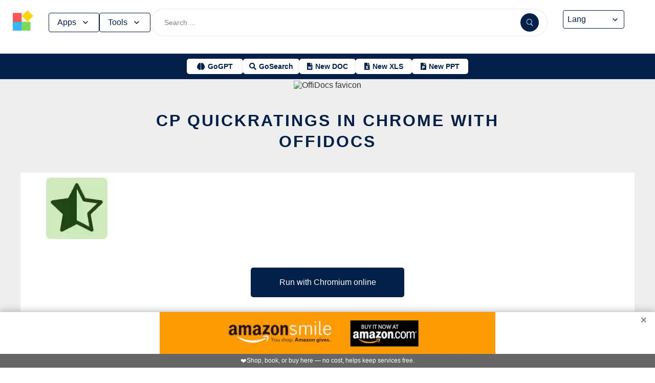

--- FILE ---
content_type: text/html; charset=utf-8
request_url: https://www.offidocs.com/index.php/chromium-web-store/1282972-cp-quickratings-extension
body_size: 16728
content:
<!DOCTYPE html>
<html xmlns="http://www.w3.org/1999/xhtml" xml:lang=en lang=en>
<head><link rel=amphtml href="https://www.offidocs.com/index.php/chromium-web-store/1282972-cp-quickratings-extension?amp=1"> <link rel=stylesheet href="/media/system/newcss/styles.css?v=16" type="text/css" media=all />
<link rel=stylesheet href="/media/system/newcss/navBar.css?v=5k">
<link rel=stylesheet href="/media/system/newcss/carousel.css">
<link rel=stylesheet href="/media/system/newcss/banner.css?v=12">
<link rel=stylesheet href="/media/system/newcss/box.css?v=7">
<link rel=stylesheet href="/media/system/newcss/items.css">
<link rel=stylesheet href="/media/system/newcss/footer.css?v=1" media=print onload="this.onload=null;this.media='all';">
<noscript>
<link rel=stylesheet href="/media/system/newcss/footer.css?v=1">
</noscript>
<link rel=stylesheet href="/media/system/newcss/content.css?v=2">
<link rel=stylesheet href="/media/system/newcss/fontawesome-free-5.15.4-web/css/all.min.css" media=print onload="this.onload=null;this.media='all';">
<noscript>
<link rel=stylesheet href="/media/system/newcss/fontawesome-free-5.15.4-web/css/all.min.css">
</noscript>
<link rel=amporigin href="https://www.offidocs.com/index.php/chromium-web-store/1282972-cp-quickratings-extension?amp=1">
<script>var siteurl='/';var tmplurl='/templates/ja_elastica/';var isRTL=false;</script>
<base href="https://www.offidocs.com"/>
<meta http-equiv=content-type content="text/html; charset=utf-8"/>
<meta name=keywords content="CP QuickRatings  OffiDocs Chromium to be run free as Chrome web store extension"/>
<meta name=description content="CP QuickRatings  OffiDocs Chromium to be run free as Chrome web store extension"/>
<meta name=generator content="Joomla! - Open Source Content Management"/>
<link rel=canonical href="https://www.offidocs.com/index.php/chromium-web-store/1282972-cp-quickratings-extension"><title>CP QuickRatingsin Chrome with by OffiDocs for</title>
<meta property=og:site_name content=OffiDocs.com />
<meta property=og:title content="CP QuickRatings  in Chrome with OffiDocs"/>
<meta property=og:type content=website />
<link rel=alternate href="https://www.offidocs.com/index.php/chromium-web-store/1282972-cp-quickratings-extension" hreflang=x-default />
<link rel=alternate href="https://www.offidocs.com/index.php/chromium-web-store/1282972-cp-quickratings-extension" hreflang=en />
<link rel=alternate href="https://www.offidocs.com/pt/index.php/chromium-web-store/1282972-cp-quickratings-extension" hreflang=pt />
<link rel=alternate href="https://www.offidocs.com/es/index.php/chromium-web-store/1282972-cp-quickratings-extension" hreflang=es />
<link rel=alternate href="https://www.offidocs.com/ar/index.php/chromium-web-store/1282972-cp-quickratings-extension" hreflang=ar />
<link rel=alternate href="https://www.offidocs.com/zh-CN/index.php/chromium-web-store/1282972-cp-quickratings-extension" hreflang=zh />
<link rel=alternate href="https://www.offidocs.com/hi/index.php/chromium-web-store/1282972-cp-quickratings-extension" hreflang=hi />
<link rel=alternate href="https://www.offidocs.com/it/index.php/chromium-web-store/1282972-cp-quickratings-extension" hreflang=it />
<link rel=alternate href="https://www.offidocs.com/nl/index.php/chromium-web-store/1282972-cp-quickratings-extension" hreflang=nl />
<link rel=alternate href="https://www.offidocs.com/ja/index.php/chromium-web-store/1282972-cp-quickratings-extension" hreflang=ja />
<link rel=alternate href="https://www.offidocs.com/pl/index.php/chromium-web-store/1282972-cp-quickratings-extension" hreflang=pl />
<link rel=alternate href="https://www.offidocs.com/de/index.php/chromium-web-store/1282972-cp-quickratings-extension" hreflang=de />
<link rel=alternate href="https://www.offidocs.com/fr/index.php/chromium-web-store/1282972-cp-quickratings-extension" hreflang=fr />
<link rel=alternate href="https://www.offidocs.com/tr/index.php/chromium-web-store/1282972-cp-quickratings-extension" hreflang=tr />
<link rel=alternate href="https://www.offidocs.com/ko/index.php/chromium-web-store/1282972-cp-quickratings-extension" hreflang=ko />
<link rel=alternate href="https://www.offidocs.com/ms/index.php/chromium-web-store/1282972-cp-quickratings-extension" hreflang=ms />
<link rel=alternate href="https://www.offidocs.com/ro/index.php/chromium-web-store/1282972-cp-quickratings-extension" hreflang=ro />
<link rel=alternate href="https://www.offidocs.com/ru/index.php/chromium-web-store/1282972-cp-quickratings-extension" hreflang=ru />
<link rel=alternate href="https://www.offidocs.com/iw/index.php/chromium-web-store/1282972-cp-quickratings-extension" hreflang=he />
<link rel=alternate href="https://www.offidocs.com/uk/index.php/chromium-web-store/1282972-cp-quickratings-extension" hreflang=uk />
<link rel=alternate href="https://www.offidocs.com/ml/index.php/chromium-web-store/1282972-cp-quickratings-extension" hreflang=ml />
<link rel=alternate href="https://www.offidocs.com/lo/index.php/chromium-web-store/1282972-cp-quickratings-extension" hreflang=lo />
<link rel=alternate href="https://www.offidocs.com/bn/index.php/chromium-web-store/1282972-cp-quickratings-extension" hreflang=bn />
<link rel=alternate href="https://www.offidocs.com/fa/index.php/chromium-web-store/1282972-cp-quickratings-extension" hreflang=fa />
<link rel=alternate href="https://www.offidocs.com/th/index.php/chromium-web-store/1282972-cp-quickratings-extension" hreflang=th />
<link rel=alternate href="https://www.offidocs.com/vi/index.php/chromium-web-store/1282972-cp-quickratings-extension" hreflang=vi />
<link rel=alternate href="https://www.offidocs.com/id/index.php/chromium-web-store/1282972-cp-quickratings-extension" hreflang=id />
<link rel=alternate href="https://www.offidocs.com/tl/index.php/chromium-web-store/1282972-cp-quickratings-extension" hreflang=tl />
<link href="https://www.offidocs.com/index.php/component/search/?Itemid=10591&amp;catid=116&amp;id=1282972&amp;format=opensearch" rel=search title="Search OffiDocs" type="application/opensearchdescription+xml" />
<script defer src="/media/system/dum.js"></script><script defer src="/templates/ja_elastica/js/jquery.noconflict.js.pagespeed.jm.bcwCrx_8Ak.js"></script>
<script></script>
<!--[if ie]><link href="/plugins/system/jat3/jat3/base-themes/default/css/template-ie.css" type="text/css" rel="stylesheet" /><![endif]-->
<!--[if ie 7]><link href="/plugins/system/jat3/jat3/base-themes/default/css/template-ie7.css" type="text/css" rel="stylesheet" /><![endif]-->
<!--[if ie 7]><link href="/templates/ja_elastica/css/template-ie7.css" type="text/css" rel="stylesheet" /><![endif]-->
<meta name=viewport content="width=device-width, initial-scale=1.0, maximum-scale=3.0, user-scalable=yes"/>
<meta name=HandheldFriendly content=true />
<link href="/images/plus/favicon.ico" rel="shortcut icon" type="image/x-icon"/>
<script>function getCookieXX(cname){var name=cname+"=";var decodedCookie=decodeURIComponent(document.cookie);var ca=decodedCookie.split(';');for(var i=0;i<ca.length;i++){var c=ca[i];while(c.charAt(0)==' '){c=c.substring(1);}if(c.indexOf(name)==0){return c.substring(name.length,c.length);}}return"";}function setCookieXX(cname,cvalue,exdays){const d=new Date();d.setTime(d.getTime()+(exdays*24*60*60*1000));let expires="expires="+d.toUTCString();document.cookie=cname+"="+cvalue+";"+expires+";path=/; domain=.offidocs.com;";document.cookie=cname+"="+cvalue+";"+expires+";path=/; domain=www.offidocs.com;";}function deleteAllCookies(){}let username=getCookieXX("username");if(username!=""){setCookieXX("username",username,1);}else{}</script>
<link rel=canorigin href="https://www.offidocs.com/index.php/chromium-web-store/1282972-cp-quickratings-extension"><link rel=dns-prefetch href="https://www.gstatic.com"><link rel=preconnect href="https://www.gstatic.com" crossorigin><link rel=dns-prefetch href="https://www.slideshare.net"><link rel=preconnect href="https://www.slideshare.net" crossorigin><link rel=dns-prefetch href="https://www.youtube.com"><link rel=preconnect href="https://www.youtube.com" crossorigin><link rel=dns-prefetch href="https://gtranslate.net"><link rel=preconnect href="https://gtranslate.net" crossorigin><link rel="preconnect dns-prefetch" href="https://www.google-analytics.com"><link rel="preconnect dns-prefetch" href="https://www.googletagservices.com"><link rel="preconnect dns-prefetch" href="https://www.googletagmanager.com"><link rel=preload as=image href="https://gtranslate.net/flags/32.png" loading=lazy /><meta name=apple-mobile-web-app-status-bar content="#0067b8"><meta name=theme-color content="#0067b8">
<meta name=hilltopads-site-verification content=ff7c58ad39a59ba80746f1ae21eda69b764fffd0 /><script>var mostradosubmenu=0;function bigImg(x){document.getElementById("productfeatures").style.display="block";}function normalImg(x){if(x==2){document.getElementById("productfeatures").style.display="none";}}function conmutaImg(){if(mostradosubmenu==0){mostradosubmenu=1;document.getElementById("productfeatures").style.display="block";}else{mostradosubmenu=0;document.getElementById("productfeatures").style.display="none";}}var mostradosubmenupricingx=0;function bigImgpricingx(x){document.getElementById("pricingx").style.display="block";}function normalImgpricingx(x){if(x==2){document.getElementById("pricingx").style.display="none";}}function conmutaImgpricingx(){if(mostradosubmenupricingx==0){mostradosubmenupricingx=1;document.getElementById("pricingx").style.display="block";}else{mostradosubmenupricingx=0;document.getElementById("pricingx").style.display="none";}}var mostradosubmenutemplatex=0;function bigImgtemplatex(x){document.getElementById("templatex").style.display="block";}function normalImgtemplatex(x){if(x==2){document.getElementById("templatex").style.display="none";}}function conmutaImgtemplatex(){if(mostradosubmenutemplatex==0){mostradosubmenutemplatex=1;document.getElementById("templatex").style.display="block";}else{mostradosubmenutemplatex=0;document.getElementById("templatex").style.display="none";}}var mostradosubmenupdftoolsx=0;function bigImgpdftoolsx(x){document.getElementById("pdftoolsx").style.display="block";}function normalImgpdftoolsx(x){if(x==2){document.getElementById("pdftoolsx").style.display="none";}}function conmutaImgpdftoolsx(){if(mostradosubmenupdftoolsx==0){mostradosubmenupdftoolsx=1;document.getElementById("pdftoolsx").style.display="block";}else{mostradosubmenupdftoolsx=0;document.getElementById("pdftoolsx").style.display="none";}}</script>
</head>
<body id=bd class="bd fs3 com_content" style='font-family:-apple-system,BlinkMacSystemFont,&quot;Segoe UI&quot;,Roboto,Oxygen-Sans,Ubuntu,Cantarell,&quot;Helvetica Neue&quot;,sans-serif!important'>
<a name=Top id=Top></a>
</div> </div><div id=ja-header class=wrap style="overflow-y:unset;position:fixed">
<div class=header-left>
<nav id=ja-mainnav class=menux>
<label id=togglex for=toggle-responsive class=toggle-menu aria-label="Toggle menu">
<img src="/images/xmenu_x48.png.pagespeed.ic.4B36jjs-Mi.png" alt="Menu Icon" width=30 height=30>
</label>
<input type=checkbox id=toggle-responsive>
<ul class="nav level-one">
<li style=display:flex>
<a href="https://www.offidocs.com/" id=menu072 title="OffiDocs Logo">
<img width=40 height=40 src="/images/xoffidocslogo30x30b.png.pagespeed.ic.J4bX1mydl0.png" alt="OffiDocs Logo">
</a>
<p id=homexx style=display:none><a style="padding:0 0 0 20px" href="https://www.offidocs.com/" title="OffiDocs Home">Home</a></p>
</li>
<li id=productfeaturesparent class=parent>
<button data-submenu=productfeatures onclick="window.location.href='javascript:void(0);'" id=menu593 title="Products &amp; Features">Apps<svg aria-hidden=true fill=none focusable=false height=20 viewBox="0 0 20 20" width=20 id=cds-react-aria-:R1ad6ed3akkla: class=css-1u8qly9>
<path d="M9.996 12.75a.756.756 0 01-.281-.052.69.69 0 01-.236-.156L5.528 8.59a.705.705 0 01-.226-.538.769.769 0 01.24-.531.729.729 0 011.062 0L10 10.938l3.417-3.417a.693.693 0 01.531-.219.769.769 0 01.531.24.729.729 0 01-.007 1.068l-3.951 3.932a.756.756 0 01-.525.208z" fill=currentColor></path></svg>
</button>
<label for=toggle-level-2-02 class=toggle></label>
<ul id=productfeatures class=level-two style=columns:2>
<li><a href="/index.php/desktop-online-productivity-apps" id=menu605 title="- Apps Productivity">Apps Productivity</a></li>
<li><a href="/index.php/desktop-online-images-graphics-apps" id=menu606 title="- Apps Images &amp; Graphics">Apps Graphics</a></li>
<li><a href="/index.php/desktop-online-video-audio-apps" id=menu607 title="- Apps Video &amp; Audio">Apps Video &amp; Audio</a></li>
<li style=display:none><a href="/index.php/desktop-online-messaging-apps" id=menu608 title="- Apps Messaging">Apps Messaging</a></li>
<li><a href="/index.php/desktop-online-education-apps" id=menu609 title="- Apps Education">Apps Education</a></li>
<li><a href="/index.php/desktop-online-games" id=menu610 title="- Apps Games">Apps Games</a></li>
<li><a href="/index.php/desktop-online-utilities-apps" id=menu611 title="- Apps Utilities">Apps Utilities</a></li>
<li style=display:none><a href="/index.php/desktop-programming-tools-online" id=menu612 title="- Apps Programming">Apps Programming</a></li>
<li style=display:none><a href="/media/system/android.php" id=menu617 title="- Android Productivity">Our Android apps</a></li>
<li style=display:none><a href="/index.php/android-utilities" id=menu619 title="- Android Utilities">Android Utilities</a></li>
<li style=display:none><a href="/media/system/ios.php" id=menu620 title="- iPhone &amp; iPad Productivity">Our IOS apps</a></li>
<li style=display:none><a href="/index.php/ios-iphone-ipad-images-graphics" id=menu621 title="- iPhone &amp; iPad Graphics">iPhone &amp; iPad Graphics</a></li>
<li style=display:none><a href="/index.php/ios-iphone-ipad-utilities" id=menu622 title="- iPhone &amp; iPad Utilities">iPhone &amp; iPad Utilities</a></li>
<li style=display:none><a href="/media/system/chrome-extensions.php" id=menu613 title="- Web Extensions Productivity">Our Chrome extensions</a></li>
<li style=display:none><a href="/index.php/images-grahpics-chrome-firefox-extensions" id=menu614 title="- Web Extensions Images &amp; Graphics">Web Extensions Images &amp; Graphics</a></li>
<li style=display:none><a href="/index.php/video-audio-chrome-firefox-extensions" id=menu644 title="- Web Extensions Video &amp; Audio">Web Extensions Video &amp; Audio</a></li>
<li style=display:none><a href="/index.php/main-company/main-quick-links" id=menu657 title="- Quick Links">Quick Links</a></li>
<li style=display:none><a href="/index.php/main-company/main-documentation" id=menu660 title="- Documentation">Documentation</a></li>
<li style=display:none><a href="/index.php/main-templates/photos-images-examples" id=menu667 title="- Free pictures">Free pictures</a></li>
<li style=display:none><a href="/index.php/main-templates/illustrations-examples" id=menu668 title="- Free graphics">Free graphics</a></li>
<li style=display:none><a href="/index.php/main-templates/videos-examples" id=menu669 title="- Free videos">Free videos</a></li>
</ul>
</li>
<li id=templatexparent class="parent ">
<button href="javascript:void()" latexparent"="" class=parent data-submenu=templatex id=menuTemplates>Tools<svg aria-hidden=true fill=none focusable=false height=20 viewBox="0 0 20 20" width=20 id=cds-react-aria-:R1ad6ed3akkla: class=css-1u8qly9><path d="M9.996 12.75a.756.756 0 01-.281-.052.69.69 0 01-.236-.156L5.528 8.59a.705.705 0 01-.226-.538.769.769 0 01.24-.531.729.729 0 011.062 0L10 10.938l3.417-3.417a.693.693 0 01.531-.219.769.769 0 01.531.24.729.729 0 01-.007 1.068l-3.951 3.932a.756.756 0 01-.525.208z" fill=currentColor></path></svg></button>
<label for=toggle-level-2-02 class=toggle></label>
<ul id=templatex onmouseleave="normalImgtemplatex('2')" class=level-two style="overflow-x:auto;white-space:nowrap;display:block;columns:2">
<li style=margin-top:10px><a target=_blank href="/public/?v=ext&amp;pdfurl=new" id=pmenutem6041 title="OffiDocs PDF Editor">PDF editor</a></li>
<li><a target=_blank href="https://www.offidocs.com/pdf/" id=pmenutem6013 title="OffiDocs PDF merge files">PDF merge files</a></li>
<li><a target=_blank href="https://www.offidocs.com/pdf/splitpdf" id=pmenutem6013b title="OffiDocs Split PDF files">PDF split files</a></li>
<li style=display:none><a target=_blank href="https://www.offidocs.com/pdf/rotate-pdf" id=pmenutem6013c title="OffiDocs Rotate PDF files">PDF rotate files</a></li>
<li style="display:none;&gt;&lt;a target=" _blank" href="https://www.offidocs.com/pdf/add-page-number" id=pmenutem6061 title="OffiDocs Add page numbers to PDF">Add page numbers to PDF</a></li>
<li style=display:none><a target=_blank href="https://www.offidocs.com/pdf/delete" id=pmenutem6051 title="OffiDocs Delete PDF pages">PDF delete pages</a></li>
<li style=display:none style="display: none;"><a target=_blank href="https://www.offidocs.com/pdf/pdftoword" id=pmenutem6052 title="OffiDocs Convert PDF to Word">Convert PDF to Word</a></li>
<li style=display:none><a target=_blank href="https://www.offidocs.com/pdf/pdftoexcel" id=pmenutem605az title="OffiDocs Convert PDF to Excel">Convert PDF to Excel</a></li>
<li style=display:none><a target=_blank href="https://www.offidocs.com/pdf/watermark-pdf" id=pmenutem605at title="OffiDocs Add watermark to PDF">PDF add watermark</a></li>
<li style=display:none><a href="/media/system/doc-templates-chatgpt.php" id=menum6049x title="OffiDocs Document templates with ChatGPT">Create documents with ChatGPT</a></li>
<li style=display:none><a href="/media/system/create-images-chatgpt.php" id=menum6f title="OffiDocs create images with ChatGPT">Create images with ChatGPT</a></li>
<li><a href="/smart-word-templates/" id=menutem6744 title="Smart Word Templates with AI">Word AI templates</a></li>
<li><a href="/smart-excel-templates/" id=menutem6745b title="Smart Excel Templates with AI">Excel AI templates</a></li>
<li><a href="/free-icons//" id=menutem6744i title="Free icon templates with AI">Icons AI templates</a></li>
<li><a href="/index.php/main-templates/doc-templates/?v=1" id=menutem6041 title="OffiDocs Standard Word templates">Word templates</a></li>
<li style=display:none><a href="/index.php/main-templates/doc-templates/1668765-word-resume-templates" id=menutem6013 title="OffiDocs Word Resume templates">Word Resume templates</a></li>
<li style=display:none><a href="/index.php/main-templates/doc-templates/1668770-2023-monthly-word-calendar-templates" id=menutem6013b title="OffiDocs 2023 Monthly Word Calendar Templates">2023 Monthly Word Calendar templates</a></li>
<li style=display:none><a href="/index.php/main-templates/doc-templates/1668771-2024-monthly-word-calendar-templates" id=menutem6013c title="OffiDocs 2024 Monthly Word Calendar templates">2024 Monthly Word Calendar templates</a></li>
<li><a href="/index.php/main-templates/xls-templates/?v=1" id=menutem6061 title="OffiDocs Excel templates">Excel templates</a></li>
<li><a href="/index.php/main-templates/ppt-templates/?v=1" id=menutem6051 title="OffiDocs Powerpoint templates">Powerpoint templates</a></li>
<li><a href="/index.php/main-templates/photos-images-examples/?v=1" id=menutem6052 title="OffiDocs free picture to download or edit">Images - Templates</a></li>
<li><a href="/index.php/chromium-web-store/?v=1" class=notranslate id=chromium12 title="OffiDocs Chromium web store for extensions">Test Chrome extensions</a></li>
</ul>
</li>
</ul>
</nav>
</div>
<div class=search-container>
<form id=searchFormx action="/index.php/component/search/" method=post class=search-form>
<input type=text name=searchword id=search-searchword class=search-input placeholder="Search ...">
<button type=submit class=search-button>
<img src="/images/x240px-Search_Icon.svg.png.pagespeed.ic.ZxTaLxD2eB.png" alt=search class=search-icon>
</button>
<input type=hidden name=task value=search>
</form>
</div>
<div id=langx class=langx>
<div class=gtranslate-container>
<a href="#" onclick="doGTranslate('en|en');return false;" title=English class="gflag nturl" style="background-position:0 5px">
<img src="//gtranslate.net/flags/blank.png" loading=lazy height=32 width=32 alt=English>
</a>
<a href="#" onclick="doGTranslate('en|fr');return false;" title=French class="gflag nturl" style="background-position:-200px 5px">
<img src="//gtranslate.net/flags/blank.png" loading=lazy height=32 width=32 alt=French>
</a>
<a href="#" onclick="doGTranslate('en|de');return false;" title=German class="gflag nturl" style="background-position:-300px 5px;display:none">
<img src="//gtranslate.net/flags/blank.png" loading=lazy height=32 width=32 alt=German>
</a>
<a href="#" onclick="doGTranslate('en|it');return false;" title=Italian class="gflag nturl" style="background-position:-600px 5px;display:none">
<img src="//gtranslate.net/flags/blank.png" loading=lazy height=32 width=32 alt=Italian>
</a>
<a href="#" onclick="doGTranslate('en|pt');return false;" title=Portuguese class="gflag nturl" style="background-position:-300px 5px;display:none">
<img src="//gtranslate.net/flags/blank.png" loading=lazy height=32 width=32 alt=Portuguese>
</a>
<a href="#" onclick="doGTranslate('en|ru');return false;" title=Russian class="gflag nturl" style="background-position:-500px 5px;display:none">
<img src="//gtranslate.net/flags/blank.png" loading=lazy height=32 width=32 alt=Russian>
</a>
<a href="#" onclick="doGTranslate('en|es');return false;" title=Spanish class="gflag nturl" style="background-position:-600px 5px">
<img src="//gtranslate.net/flags/blank.png" loading=lazy height=32 width=32 alt=Spanish>
</a>
</div>
<br>
<select onchange="doGTranslate(this);">
<option value="">Lang</option>
<option value="en|en">English</option>
<option value="en|ar">Arabic</option>
<option value="en|zh-CN">Chinese (Simplified)</option>
<option value="en|nl">Dutch</option>
<option value="en|fr">French</option>
<option value="en|de">German</option>
<option value="en|hi">Hindi</option>
<option value="en|it">Italian</option>
<option value="en|ja">Japanese</option>
<option value="en|ko">Korean</option>
<option value="en|pl">Polish</option>
<option value="en|pt">Portuguese</option>
<option value="en|ro">Romanian</option>
<option value="en|ru">Russian</option>
<option value="en|es">Spanish</option>
<option value="en|tl">Filipino</option>
<option value="en|iw">Hebrew</option>
<option value="en|id">Indonesian</option>
<option value="en|uk">Ukrainian</option>
<option value="en|vi">Vietnamese</option>
<option value="en|th">Thai</option>
<option value="en|tr">Turkish</option>
<option value="en|fa">Persian</option>
<option value="en|ms">Malay</option>
<option value="en|bn">Bengali</option>
</select>
<span class=custom-arrow>
<svg aria-hidden=true fill=none focusable=false height=20 viewBox="0 0 20 20" width=20 class=css-1u8qly9>
<path d="M9.996 12.75a.756.756 0 01-.281-.052.69.69 0 01-.236-.156L5.528 8.59a.705.705 0 01-.226-.538.769.769 0 01.24-.531.729.729 0 011.062 0L10 10.938l3.417-3.417a.693.693 0 01.531-.219.769.769 0 01.531.24.729.729 0 01-.007 1.068l-3.951 3.932a.756.756 0 01-.525.208z" fill=currentColor></path>
</svg>
</span>
<script>function doGTranslate(lang_pair){if(lang_pair.value)lang_pair=lang_pair.value;if(lang_pair=='')return;var lang=lang_pair.split('|')[1];var plang=location.pathname.split('/')[1];if(plang.length!=2&&plang.toLowerCase()!='zh-cn'&&plang.toLowerCase()!='zh-tw')plang='en';if(lang=='en')location.href=location.protocol+'//'+location.host+location.pathname.replace('/'+plang+'/','/')+location.search;else location.href=location.protocol+'//'+location.host+'/'+lang+location.pathname.replace('/'+plang+'/','/')+location.search;}</script>
</div>
</div>
<div class=affiliate-buttons>
<a href="https://gogpt.offidocs.com" class="cta-button gogpt" title="GoGPT Articial Intelligence free and anonymous">
<i class="fas fa-brain btn-icon"></i>
<span class=notranslate>GoGPT</span>
</a>
<a href="https://search.offidocs.com/#gsc.tab=0" class="cta-button gosearch" title=GoSearch>
<i class="fas fa-search btn-icon"></i>
<span class=notranslate>GoSearch</span>
</a>
<a href="https://www.offidocs.com/index.php/create-online-word-document" class=cta-button title="New Document">
<i class="fas fa-file-word btn-icon"></i>
<span class=notranslate>New DOC</span>
</a>
<a href="https://www.offidocs.com/index.php/create-xls-online" class=cta-button title="New Excel">
<i class="fas fa-file-excel btn-icon"></i>
<span class=notranslate>New XLS</span>
</a>
<a href="https://www.offidocs.com/index.php/create-ppt-online" class=cta-button title="New PowerPoint">
<i class="fas fa-file-powerpoint btn-icon"></i>
<span class=notranslate>New PPT</span>
</a>
</div>
<script>document.addEventListener('DOMContentLoaded',function(){const toolsButton=document.getElementById('menuTemplates');const toolsMenu=document.getElementById('templatex');const appsButton=document.getElementById('menu593');const appsMenu=document.getElementById('productfeatures');const searchForm=document.getElementById('searchFormx');toolsButton.addEventListener('click',function(event){document.getElementById('templatex').style.display="block";event.stopPropagation();toolsMenu.classList.toggle('active');appsMenu.classList.remove('active');});appsButton.addEventListener('click',function(event){event.stopPropagation();appsMenu.classList.toggle('active');toolsMenu.classList.remove('active');});searchForm.addEventListener('click',function(event){console.log("click search");toolsMenu.classList.remove('active');appsMenu.classList.remove('active');});document.addEventListener('click',function(event){console.log("click any out");if(!toolsMenu.contains(event.target)&&!toolsButton.contains(event.target)){toolsMenu.classList.remove('active');}if(!appsMenu.contains(event.target)&&!appsButton.contains(event.target)){appsMenu.classList.remove('active');}});});document.getElementById("togglex").addEventListener("click",function(e){e.preventDefault();const productFeatures=document.getElementById("productfeatures");const homexx=document.getElementById("homexx");const searchContainer=document.querySelector(".search-container");const navLevelOne=document.querySelector("ul.nav.level-one");const isVisible=getComputedStyle(productFeatures).display==="flex";const newDisplay=isVisible?"none":"block";if(productFeatures){productFeatures.style.display=newDisplay;homexx.style.display=newDisplay;productFeatures.style.flexDirection="column";productFeatures.style.visibility="visible";productFeatures.style.opacity=1;productFeatures.style.paddingTop="0px";productFeatures.style.maxHeight=isVisible?"0":"1000px";const links=productFeatures.querySelectorAll("li a");links.forEach(a=>{a.style.color="black";a.style.backgroundColor="white";a.style.textDecoration="none";a.style.display="block";a.style.padding="8px";});}const templatex=document.getElementById("templatex");if(templatex){templatex.style.display=newDisplay;homexx.style.display=newDisplay;templatex.style.flexDirection="column";templatex.style.visibility="visible";templatex.style.opacity=1;templatex.style.paddingTop="0px";templatex.style.maxHeight=isVisible?"0":"1000px";const links=productFeatures.querySelectorAll("li a");links.forEach(a=>{a.style.color="black";a.style.backgroundColor="white";a.style.textDecoration="none";a.style.display="block";a.style.padding="8px";});}if(searchContainer){searchContainer.style.display=newDisplay;}if(navLevelOne){navLevelOne.style.display=newDisplay;navLevelOne.style.maxHeight=isVisible?"0":"1000px";}});</script>
</div>
</div>
</div>
<ul class=no-display>
<li><a href="#ja-content" title="Skip to content">Skip to content</a></li>
</ul> </div>
</div>
</div>
</div>
</section> </div>
<div id=ja-container class="wrap ja-mf clearfix" style="">
<div style="text-align:center;width:100%;margin:auto"><br><img src="/images/plus/favicon.ico" alt="OffiDocs favicon" width=1 height=1></img><h1><a href="https://search.offidocs.com?q=CP+QuickRatingsin+Chrome+with++by+OffiDocs+for&uref=68747470733a2f2f7777772e6f666669646f63732e636f6d2f696e6465782e7068702f6368726f6d69756d2d7765622d73746f72652f313238323937322d63702d717569636b726174696e67732d657874656e73696f6e&utitle=435020517569636b526174696e6773696e204368726f6d65207769746820206279204f666669446f637320666f72&uimg=68747470733a2f2f7777772e6f666669646f63732e636f6d2f696d61676573776562702f6370717569636b726174696e67732e6a70672e77656270&udesc=435020517569636b526174696e677320204f666669446f6373204368726f6d69756d20746f2062652072756e2066726565206173204368726f6d65207765622073746f726520657874656e73696f6e">CP QuickRatings in Chrome with OffiDocs</a></h1></div><div id=ja-main-wrap class="main clearfix" style="width:100%">
<div id=ja-main class=clearfix style="width:100%">
<div id=ja-content class=ja-content>
<div id=ja-content-main class="ja-content-main clearfix">
<div class="item-page clearfix">
<h2 class=contentheading style="font-weight:bold;display:none">
<a href="/index.php/chromium-web-store/1282972-cp-quickratings-extension">
CP QuickRatings in <span class=notranslate> Chrome </span>with OffiDocs</a>
</h2>
<script>function chromiumonlineextensioncpquickratings(){window.open("https://www.offidocs.com/media/system/app/viewnovnc_ext_chromium.php?urlpathx=https://chrome.google.com/webstore/detail/cp-quickratings/pliinobghndmnnjenolmokefjacnmdpo");}</script>
<div style="height:128px;overflow-y:hidden"><img style="width:120px;height:auto" src="/imageswebp/cpquickratings.jpg.webp" loading=lazy border=0 height=128px width=128px alt="CP QuickRatings  screen for extension Chrome web store in OffiDocs Chromium" title="CP QuickRatings  screen for extension Chrome web store in OffiDocs Chromium"/>
</div>
<br>
<div>
<p></p>
<div class=sdivx style="text-align:center;margin:auto">
<a href="javascript:void(0)" onclick="return chromiumonlineextensioncpquickratings();" style="width:300px;margin:10px auto 10px auto;background-color:#42b2f4;border:none;color:#fff;padding:15px 32px;text-align:center;text-decoration:none;display:block;font-size:16px;cursor:pointer">Run with Chromium online</a>
</div>
<p></p>
</div> <div id=ja-container-prev class="main clearfix" style="margin-top:11px;max-width:100%"> <div id=adxxy style="display:block;text-align:center;min-width:350px;width:100%;min-height:0;max-height:0;margin-top:0;margin-left:0;margin-bottom:0;margin-right:0;overflow:hidden;opacity:.1"><div id=adxxyin style="text-align:center;min-height;0px;max-height:0;padding-top:120px;padding-bottom:120px;width:100%;min-width:100%;background:#000"> <p style="color:#fff;font-size:15px">Ad</p> </div> </div> </div><br><div id=carousel><div class=slide><img title="CP QuickRatings  from Chrome web store to be run with OffiDocs Chromium online" alt="CP QuickRatings  from Chrome web store to be run with OffiDocs Chromium online" height=400 width=225 style="height:400px;width:auto" src="/imageswebp/screencpquickratings.jpg.webp" loading=lazy border=0 /></div></div>
<div style="margin:0 10% 0 10%">
<h2><strong>DESCRIPTION</strong></h2> <p></p><br>-------------------------------------------------------------------------------------------
How it works
-------------------------------------------------------------------------------------------
Once you&#39;ve installed the extension, log in to Student Center to activate it.<br><br> You will see that some professors&#39; names are highlighted in green, which indicates that they have existing Polyratings data.<br><br> Hovering over any highlighted name will trigger a popup that displays an overview of the corresponding professor&#39;s ratings, as well as a button to visit that professor&#39;s Polyratings page, where you can read full reviews.<br><br>
If you&#39;re viewing classes on Schedule Builder: hovering over a highlighted name on an unexpanded dropdown will not trigger a popup — the green highlight is only meant to prompt you to expand the dropdown, which will then allow you to view all the professors and their corresponding popups.<br><br>
-------------------------------------------------------------------------------------------
Other notes
-------------------------------------------------------------------------------------------
This extension is in active development.<br><br> If you encounter any issues, please let us know by emailing us at polyratings.<br><br>ce@gmail.<br><br>com or submitting feedback through this Google Form: https://forms.<br><br>gle/BE3mTCXdY2LNYvLB6.<h2>Additional Information:</h2><br> - Offered by ResolvedPromise<br> - Average rating : 5 stars (loved it)<br> - Developer <span id=cloak76146>This email address is being protected from spambots. You need JavaScript enabled to view it.</span><script>document.getElementById('cloak76146').innerHTML='';var prefix='&#109;a'+'i&#108;'+'&#116;o';var path='hr'+'ef'+'=';var addy76146='p&#111;lyr&#97;t&#105;ngs.c&#101;'+'&#64;';addy76146=addy76146+'gm&#97;&#105;l'+'&#46;'+'c&#111;m';var addy_text76146='C&#111;nt&#97;ct D&#101;v&#101;l&#111;p&#101;r';document.getElementById('cloak76146').innerHTML+='<a '+path+'\''+prefix+':'+addy76146+'\'>'+addy_text76146+'<\/a>';</script><br>
<p></p>
<p>CP QuickRatings web <span class=notranslate><span class=notranslate> extension </span></span>integrated with the OffiDocs <span class=notranslate> Chromium </span>online</p>
</div>
<ul class=pagenav>
<li class=pagenav-prev>
<a href="/index.php/chromium-web-store/1282971-okane-extension" rel=prev>&lt; Prev</a>
</li>
<li class=pagenav-next>
<a href="/index.php/chromium-web-store/1282974-cat-1366x768-extension" rel=next>Next &gt;</a>
</li>
</ul>
</div>
</div>
</div>
</div>
</div>
</div>
<br>
<div class=container-box>
<div id=boxindex1 class="box index_tab index_r_tab">
<div class=box-title style="display:grid;margin-bottom:-20px;justify-content:center">
<p>Run <span class=notranslate> Chrome </span><span class=notranslate> Extensions </span></p>
</div>
<div class=box-title>
<p title="Top Chromium web store extensions" style=font-size:10px></p>
<br>
<ul class="hd hdr">
<li id=prodextensionsoffidocs style=padding-left:15px><a id=aprodextensionsoffidocs style="color:#2f1cbb;font-size:14px" href="javascript:openprodextensionsx()" title="Productivity extensions for Chromium by OffiDocs">Productivity</a></li>
<li id=socialextensionsoffidocs style=padding-left:15px><a id=asocialextensionsoffidocs style=font-size:14px href="javascript:opensocialextensionsx()" title="Social and Communication extensions for Chromium by OffiDocs">Social</a></li>
</ul>
</div>
<script>function openprodextensionsx(){document.getElementById("xxprodextensions").style.display="block";document.getElementById("aprodextensionsoffidocs").style.color="#2f1cbb";document.getElementById("xxsocialextensions").style.display="none";document.getElementById("asocialextensionsoffidocs").style.color="#888";}function openphotosextensionsx(){document.getElementById("xxprodextensions").style.display="none";document.getElementById("aprodextensionsoffidocs").style.color="#888";document.getElementById("xxsocialextensions").style.display="none";document.getElementById("asocialextensionsoffidocs").style.color="#888";}function opensocialextensionsx(){document.getElementById("xxprodextensions").style.display="none";document.getElementById("aprodextensionsoffidocs").style.color="#888";document.getElementById("xxsocialextensions").style.display="block";document.getElementById("asocialextensionsoffidocs").style.color="#2f1cbb";}</script>
<div class=bd>
<ul id=xxprodextensions class=selectx_list>
<li>
<div class=left-column><div class=selectx_list_number>1</div>
<span3>
<span1><a title="Simple Daily To Do List  in Chrome with OffiDocs" href="/index.php/chromium-web-store/1655971-simple-daily-to-do-list-extension"><img alt="Simple Daily To Do List  in Chrome with OffiDocs" width=60 height=60 data-srcset="/imageswebp/60_60_simpledailytodolist.jpg.webp" data-original="/imageswebp/60_60_simpledailytodolist.jpg.webp" src="/imageswebp/60_60_simpledailytodolist.jpg.webp" class=loaded srcset="/imageswebp/60_60_simpledailytodolist.jpg.webp" data-was-processed=true></a></span1>
</div><div class=right-column><span2 class=title-dd><a title="Simple Daily To Do List  in Chrome with OffiDocs" href="/index.php/chromium-web-store/1655971-simple-daily-to-do-list-extension">Simple Daily To Do List in Chrome with OffiDocs</a></span2>
<span2>A very simple to use daily planner to help you s...</span2>
<span2 class=down><a class="" title="Simple Daily To Do List  in Chrome with OffiDocs Chrome extension" href="/index.php/chromium-web-store/1655971-simple-daily-to-do-list-extension">Download Chrome extension</a></span2>
</span3>
</li>
<li>
<div class=left-column><div class=selectx_list_number>2</div>
<span3>
<span1><a title="Dev Helper  in Chrome with OffiDocs" href="/index.php/chromium-web-store/1741550-dev-helper-extension"><img alt="Dev Helper  in Chrome with OffiDocs" width=60 height=60 data-srcset="/imageswebp/60_60_devhelper.jpg.webp" data-original="/imageswebp/60_60_devhelper.jpg.webp" src="/imageswebp/60_60_devhelper.jpg.webp" class=loaded srcset="/imageswebp/60_60_devhelper.jpg.webp" data-was-processed=true></a></span1>
</div><div class=right-column><span2 class=title-dd><a title="Dev Helper  in Chrome with OffiDocs" href="/index.php/chromium-web-store/1741550-dev-helper-extension">Dev Helper in Chrome with OffiDocs</a></span2>
<span2> Quick access to common coding resources and too...</span2>
<span2 class=down><a class="" title="Dev Helper  in Chrome with OffiDocs Chrome extension" href="/index.php/chromium-web-store/1741550-dev-helper-extension">Download Chrome extension</a></span2>
</span3>
</li>
<li>
<div class=left-column><div class=selectx_list_number>3</div>
<span3>
<span1><a title="Print all Gmail attachments  in Chrome with OffiDocs" href="/index.php/chromium-web-store/1656579-print-all-gmail-attachments-extension"><img alt="Print all Gmail attachments  in Chrome with OffiDocs" width=60 height=60 data-srcset="/imageswebp/60_60_printallgmailattachments.jpg.webp" data-original="/imageswebp/60_60_printallgmailattachments.jpg.webp" src="/imageswebp/60_60_printallgmailattachments.jpg.webp" class=loaded srcset="/imageswebp/60_60_printallgmailattachments.jpg.webp" data-was-processed=true></a></span1>
</div><div class=right-column><span2 class=title-dd><a title="Print all Gmail attachments  in Chrome with OffiDocs" href="/index.php/chromium-web-store/1656579-print-all-gmail-attachments-extension">Print all Gmail attachments in Chrome with OffiDocs</a></span2>
<span2>Introducing the ultimate solution for all your G...</span2>
<span2 class=down><a class="" title="Print all Gmail attachments  in Chrome with OffiDocs Chrome extension" href="/index.php/chromium-web-store/1656579-print-all-gmail-attachments-extension">Download Chrome extension</a></span2>
</span3>
</li>
<li>
<div class=left-column><div class=selectx_list_number>4</div>
<span3>
<span1><a title="Spekit  in Chrome with OffiDocs" href="/index.php/chromium-web-store/1656630-spekit-extension"><img alt="Spekit  in Chrome with OffiDocs" width=60 height=60 data-srcset="/imageswebp/60_60_spekit.jpg.webp" data-original="/imageswebp/60_60_spekit.jpg.webp" src="/imageswebp/60_60_spekit.jpg.webp" class=loaded srcset="/imageswebp/60_60_spekit.jpg.webp" data-was-processed=true></a></span1>
</div><div class=right-column><span2 class=title-dd><a title="Spekit  in Chrome with OffiDocs" href="/index.php/chromium-web-store/1656630-spekit-extension">Spekit in Chrome with OffiDocs</a></span2>
<span2>Spekit is a user-friendly, no-code solution that...</span2>
<span2 class=down><a class="" title="Spekit  in Chrome with OffiDocs Chrome extension" href="/index.php/chromium-web-store/1656630-spekit-extension">Download Chrome extension</a></span2>
</span3>
</li>
<li>
<div class=left-column><div class=selectx_list_number>5</div>
<span3>
<span1><a title="Web Apps by 123apps  in Chrome with OffiDocs" href="/index.php/chromium-web-store/1740726-web-apps-by-123apps-extension"><img alt="Web Apps by 123apps  in Chrome with OffiDocs" width=60 height=60 data-srcset="/imageswebp/60_60_webappsby123apps.jpg.webp" data-original="/imageswebp/60_60_webappsby123apps.jpg.webp" src="/imageswebp/60_60_webappsby123apps.jpg.webp" class=loaded srcset="/imageswebp/60_60_webappsby123apps.jpg.webp" data-was-processed=true></a></span1>
</div><div class=right-column><span2 class=title-dd><a title="Web Apps by 123apps  in Chrome with OffiDocs" href="/index.php/chromium-web-store/1740726-web-apps-by-123apps-extension">Web Apps by 123apps in Chrome with OffiDocs</a></span2>
<span2> Maximize your productivity with simple web apps...</span2>
<span2 class=down><a class="" title="Web Apps by 123apps  in Chrome with OffiDocs Chrome extension" href="/index.php/chromium-web-store/1740726-web-apps-by-123apps-extension">Download Chrome extension</a></span2>
</span3>
</li>
<li>
<div class=left-column><div class=selectx_list_number>6</div>
<span3>
<span1><a title="Tab Suspender  in Chrome with OffiDocs" href="/index.php/chromium-web-store/1725591-tab-suspender-extension"><img alt="Tab Suspender  in Chrome with OffiDocs" width=60 height=60 data-srcset="/imageswebp/60_60_tabsuspender.jpg.webp" data-original="/imageswebp/60_60_tabsuspender.jpg.webp" src="/imageswebp/60_60_tabsuspender.jpg.webp" class=loaded srcset="/imageswebp/60_60_tabsuspender.jpg.webp" data-was-processed=true></a></span1>
</div><div class=right-column><span2 class=title-dd><a title="Tab Suspender  in Chrome with OffiDocs" href="/index.php/chromium-web-store/1725591-tab-suspender-extension">Tab Suspender in Chrome with OffiDocs</a></span2>
<span2> Optimize browser performance with Tab Suspender...</span2>
<span2 class=down><a class="" title="Tab Suspender  in Chrome with OffiDocs Chrome extension" href="/index.php/chromium-web-store/1725591-tab-suspender-extension">Download Chrome extension</a></span2>
</span3>
</li>
<li>
<div class=left-column><div class=selectx_list_number>7</div>
<span3>
<span1><a title="PicGrabber  in Chrome with OffiDocs" href="/index.php/chromium-web-store/1784132-picgrabber-extension"><img alt="PicGrabber  in Chrome with OffiDocs" width=60 height=60 data-srcset="/imageswebp/60_60_picgrabber.jpg.webp" data-original="/imageswebp/60_60_picgrabber.jpg.webp" src="/imageswebp/60_60_picgrabber.jpg.webp" class=loaded srcset="/imageswebp/60_60_picgrabber.jpg.webp" data-was-processed=true></a></span1>
</div><div class=right-column><span2 class=title-dd><a title="PicGrabber  in Chrome with OffiDocs" href="/index.php/chromium-web-store/1784132-picgrabber-extension">PicGrabber in Chrome with OffiDocs</a></span2>
<span2> PicGrabber - Effortlessly Grab All Webpage Imag...</span2>
<span2 class=down><a class="" title="PicGrabber  in Chrome with OffiDocs Chrome extension" href="/index.php/chromium-web-store/1784132-picgrabber-extension">Download Chrome extension</a></span2>
</span3>
</li>
<li class=selectx_list_more><a href="/index.php/chromium-web-store/?v=1">More »</a></li>
</ul>
<ul id=xxsocialextensions class=selectx_list style=display:none>
<li>
<div class=left-column><div class=selectx_list_number>1</div>
<span3>
<span1><a title="OCOI  in Chrome with OffiDocs" href="/index.php/chromium-web-store/1663218-ocoi-extension"><img alt="OCOI  in Chrome with OffiDocs" width=60 height=60 data-srcset="/imageswebp/60_60_ocoi.jpg.webp" data-original="/imageswebp/60_60_ocoi.jpg.webp" src="/imageswebp/60_60_ocoi.jpg.webp" class=loaded srcset="/imageswebp/60_60_ocoi.jpg.webp" data-was-processed=true></a></span1>
</div><div class=right-column><span2 class=title-dd><a title="OCOI  in Chrome with OffiDocs" href="/index.php/chromium-web-store/1663218-ocoi-extension">OCOI in Chrome with OffiDocs</a></span2>
<span2>OCOI is a social media platform that is always o...</span2>
<span2 class=down><a class="" title="OCOI  in Chrome with OffiDocs Chrome extension" href="/index.php/chromium-web-store/1663218-ocoi-extension">Download Chrome extension</a></span2>
</span3>
</li>
<li>
<div class=left-column><div class=selectx_list_number>2</div>
<span3>
<span1><a title="How To Promote Your Blog (Tools Checklist)  in Chrome with OffiDocs" href="/index.php/chromium-web-store/1121776-how-to-promote-your-blog-tools-checklist-extension"><img alt="How To Promote Your Blog (Tools Checklist)  in Chrome with OffiDocs" width=60 height=60 data-srcset="/imageswebp/60_60_howtopromoteyourblogtoolschecklist.jpg.webp" data-original="/imageswebp/60_60_howtopromoteyourblogtoolschecklist.jpg.webp" src="/imageswebp/60_60_howtopromoteyourblogtoolschecklist.jpg.webp" class=loaded srcset="/imageswebp/60_60_howtopromoteyourblogtoolschecklist.jpg.webp" data-was-processed=true></a></span1>
</div><div class=right-column><span2 class=title-dd><a title="How To Promote Your Blog (Tools Checklist)  in Chrome with OffiDocs" href="/index.php/chromium-web-store/1121776-how-to-promote-your-blog-tools-checklist-extension">How To Promote Your Blog (Tools Checklist) in Chrome with OffiDocs</a></span2>
<span2>How To Promote Your Blog: Increase Your Blog Web...</span2>
<span2 class=down><a class="" title="How To Promote Your Blog (Tools Checklist)  in Chrome with OffiDocs Chrome extension" href="/index.php/chromium-web-store/1121776-how-to-promote-your-blog-tools-checklist-extension">Download Chrome extension</a></span2>
</span3>
</li>
<li>
<div class=left-column><div class=selectx_list_number>3</div>
<span3>
<span1><a title="Ferendipity  in Chrome with OffiDocs" href="/index.php/chromium-web-store/1566008-ferendipity-extension"><img alt="Ferendipity  in Chrome with OffiDocs" width=60 height=60 data-srcset="/imageswebp/60_60_ferendipity.jpg.webp" data-original="/imageswebp/60_60_ferendipity.jpg.webp" src="/imageswebp/60_60_ferendipity.jpg.webp" class=loaded srcset="/imageswebp/60_60_ferendipity.jpg.webp" data-was-processed=true></a></span1>
</div><div class=right-column><span2 class=title-dd><a title="Ferendipity  in Chrome with OffiDocs" href="/index.php/chromium-web-store/1566008-ferendipity-extension">Ferendipity in Chrome with OffiDocs</a></span2>
<span2>Ferendipity lets you find those unspoken affecti...</span2>
<span2 class=down><a class="" title="Ferendipity  in Chrome with OffiDocs Chrome extension" href="/index.php/chromium-web-store/1566008-ferendipity-extension">Download Chrome extension</a></span2>
</span3>
</li>
<li>
<div class=left-column><div class=selectx_list_number>4</div>
<span3>
<span1><a title="Hack My Ads  in Chrome with OffiDocs" href="/index.php/chromium-web-store/1245225-hack-my-ads-extension"><img alt="Hack My Ads  in Chrome with OffiDocs" width=60 height=60 data-srcset="/imageswebp/60_60_hackmyads.jpg.webp" data-original="/imageswebp/60_60_hackmyads.jpg.webp" src="/imageswebp/60_60_hackmyads.jpg.webp" class=loaded srcset="/imageswebp/60_60_hackmyads.jpg.webp" data-was-processed=true></a></span1>
</div><div class=right-column><span2 class=title-dd><a title="Hack My Ads  in Chrome with OffiDocs" href="/index.php/chromium-web-store/1245225-hack-my-ads-extension">Hack My Ads in Chrome with OffiDocs</a></span2>
<span2>This awesome chrome extension allows you to save...</span2>
<span2 class=down><a class="" title="Hack My Ads  in Chrome with OffiDocs Chrome extension" href="/index.php/chromium-web-store/1245225-hack-my-ads-extension">Download Chrome extension</a></span2>
</span3>
</li>
<li>
<div class=left-column><div class=selectx_list_number>5</div>
<span3>
<span1><a title="PinToMind Player  in Chrome with OffiDocs" href="/index.php/chromium-web-store/1646237-pintomind-player-extension"><img alt="PinToMind Player  in Chrome with OffiDocs" width=60 height=60 data-srcset="/imageswebp/60_60_pintomindplayer.jpg.webp" data-original="/imageswebp/60_60_pintomindplayer.jpg.webp" src="/imageswebp/60_60_pintomindplayer.jpg.webp" class=loaded srcset="/imageswebp/60_60_pintomindplayer.jpg.webp" data-was-processed=true></a></span1>
</div><div class=right-column><span2 class=title-dd><a title="PinToMind Player  in Chrome with OffiDocs" href="/index.php/chromium-web-store/1646237-pintomind-player-extension">PinToMind Player in Chrome with OffiDocs</a></span2>
<span2>PinToMind Player is an app for displaying PinToM...</span2>
<span2 class=down><a class="" title="PinToMind Player  in Chrome with OffiDocs Chrome extension" href="/index.php/chromium-web-store/1646237-pintomind-player-extension">Download Chrome extension</a></span2>
</span3>
</li>
<li>
<div class=left-column><div class=selectx_list_number>6</div>
<span3>
<span1><a title="Not Normal  in Chrome with OffiDocs" href="/index.php/chromium-web-store/1653477-not-normal-extension"><img alt="Not Normal  in Chrome with OffiDocs" width=60 height=60 data-srcset="/imageswebp/60_60_notnormal.jpg.webp" data-original="/imageswebp/60_60_notnormal.jpg.webp" src="/imageswebp/60_60_notnormal.jpg.webp" class=loaded srcset="/imageswebp/60_60_notnormal.jpg.webp" data-was-processed=true></a></span1>
</div><div class=right-column><span2 class=title-dd><a title="Not Normal  in Chrome with OffiDocs" href="/index.php/chromium-web-store/1653477-not-normal-extension">Not Normal in Chrome with OffiDocs</a></span2>
<span2>Inserts things that Donald Trump has said and do...</span2>
<span2 class=down><a class="" title="Not Normal  in Chrome with OffiDocs Chrome extension" href="/index.php/chromium-web-store/1653477-not-normal-extension">Download Chrome extension</a></span2>
</span3>
</li>
<li>
<div class=left-column><div class=selectx_list_number>7</div>
<span3>
<span1><a title="YoChat  in Chrome with OffiDocs" href="/index.php/chromium-web-store/1646288-yochat-extension"><img alt="YoChat  in Chrome with OffiDocs" width=60 height=60 data-srcset="/imageswebp/60_60_yochat.jpg.webp" data-original="/imageswebp/60_60_yochat.jpg.webp" src="/imageswebp/60_60_yochat.jpg.webp" class=loaded srcset="/imageswebp/60_60_yochat.jpg.webp" data-was-processed=true></a></span1>
</div><div class=right-column><span2 class=title-dd><a title="YoChat  in Chrome with OffiDocs" href="/index.php/chromium-web-store/1646288-yochat-extension">YoChat in Chrome with OffiDocs</a></span2>
<span2>YoChat is a platform for marriage agencies that ...</span2>
<span2 class=down><a class="" title="YoChat  in Chrome with OffiDocs Chrome extension" href="/index.php/chromium-web-store/1646288-yochat-extension">Download Chrome extension</a></span2>
</span3>
</li>
<li class=selectx_list_more><a href="/index.php/chromium-web-store/?v=1">More »</a></li>
</ul>
</div>
</div>
</div><div id=ja-container-prev-c style="display:none;float:left;width:100%;max-width:100%;margin-left:0" class="main clearfix" style="margin-top: 0px;">
<div id=adbottomoffidocs style="display:none;text-align:center;min-width:350px;width:100%;min-height:0;max-height:0;margin-top:0;margin-left:0;margin-bottom:0;margin-right:0;overflow:hidden">
<div id=adbottomoffidocsin style="text-align:center;min-height;0px;max-height:0;padding-top:120px;padding-bottom:120px;width:100%;min-width:100%;background:#000">
<p style="color:#fff;font-size:15px">Ad</p>
</div>
</div>
</div>
<footer class=site-footer>
<div class=wrap1>
<div class="footer-widget aboutwpbeginner">
<div class=footer-heading>ABOUT OFFIDOCS®</div>
<p>OffiDocs is a flexible and powerful platform that allows you to work online with desktop apps from everywhere at any time using only your web browser. OffiDocs provides you online desktop apps like LibreOffice, GIMP, Dia, AudaCity, OpenShot... through your web browser and from any device, either desktop, tablet or mobile.</p>
</div>
<div class="footer-widget site-links">
<div class=footer-heading>Site Links</div>
<ul>
<li><a style="color:#fff;text-decoration:none" href="/media/system/team.php" title="OffiDocs Team">The Team</a></li>
<li><a style="color:#fff;text-decoration:none" href="/media/system/aboutus.php" title="OffiDocs About Us">About Us</a></li>
<li><a style="color:#fff;text-decoration:none" href="/cdn-cgi/l/email-protection#bed7d0d8d1e5fee3d1d8d8d7dad1ddcd90ddd1d3" title="OffiDocs Contact Us">Contact Us</a></li>
<li><a style="color:#fff;text-decoration:none" href="/index.php/online-apps-policy" title="OffiDocs Online Apps Policy">Online Apps Policy</a></li>
<li><a style="color:#fff;text-decoration:none" href="/index.php/mobile-apps-policy" title="OffiDocs Mobile Apps Policy">Mobile Apps Policy</a></li>
<li><a style="color:#fff;text-decoration:none" href="/index.php/terms-of-service" title="OffiDocs Terms of Service">Terms of Service</a></li>
<li><a style="color:#fff;text-decoration:none" href="/index.php/cookies" title="OffiDocs Cookies Policy">Cookies Policy</a></li>
<li><a style="color:#fff;text-decoration:none" href="/blog/" title="OffiDocs blog">Blog</a></li>
<li><a style="color:#fff;text-decoration:none" target=_blank href="https://www.megadisk.net/pricing-offidocs/" title="OffiDocs pricing">Pricing</a></li>
<li><a style="color:#fff;text-decoration:none" href="/media/system/dmca.php" target=_blank rel=noopener title="OffiDocs DMCA">DMCA</a></li>
<li><a style="color:#fff;text-decoration:none" href="https://www.offidocs.com/index.php/faqs" title="OffiDocs FAQ">FAQ</a></li>
</ul>
</div>
<div class="footer-widget site-links">
<div class=footer-heading>Our Sites</div>
<ul>
<li><a style="color:#fff;text-decoration:none" href="https://www.offidocs.com/" target=_blank rel=noopener class=notranslate title="OffiDocs - Free Cloud Apps">OffiDocs</a></li>
<li><a style="color:#fff;text-decoration:none" href="https://www.onworks.net/" rel=noopener target=_blank class=notranslate title="OnWorks - Free Hosting provider Linux online">OnWorks</a></li>
<li><a style="color:#fff;text-decoration:none" href="https://www.uptoplay.net/" rel=noopener target=_blank class=notranslate title="UptoPlay - Free online games">UptoPlay</a></li>
<li><a style="color:#fff;text-decoration:none" href="https://www.redcoolmedia.net/" target=_blank class=notranslate title="RedCoolMedia - Free web apps for video and audio online editors">RedcoolMedia</a></li>
<li><a style="color:#fff;text-decoration:none" href="https://www.megadisk.net/" target=_blank class=notranslate title="Megadisk - Securely Store and Share your data">Megadisk</a></li>
<li><a style="color:#fff;text-decoration:none" href="https://www.myvpnonline.com/" target=_blank class=notranslate title="Secure Your Online Presence with VPN Online">VPNOnline</a></li>
<li><a style="color:#fff;text-decoration:none" href="https://www.winfy.net/" target=_blank class=notranslate title="Windows online games and apps with Winfy">Winfy</a></li>
<li><a style="color:#fff;text-decoration:none" href="https://www.myandroid.org/" target=_blank class=notranslate title="Android online games & apps with MyAndroid">MyAndroid</a></li>
<li><a style="color:#fff;text-decoration:none" href="https://www.runapps.org/" target=_blank class=notranslate title="Run Apps online">RunApps</a></li>
<li><a style="color:#fff;text-decoration:none" href="https://www.officloud.net/" target=_blank class=notranslate title="Run your online office with Officloud">Officloud</a></li>
</ul>
</div>
<div class="footer-widget footer-socials">
<div class=trustpilot-button>
<a href="https://www.trustpilot.com/review/offidocs.com" target=_blank rel=noopener>Trustpilot</a>
</div>
<br>
<div class=footer-heading>Follow Us</div>
<div class=social-links>
<a href="https://www.youtube.com/channel/UCpmP4gGvr2dQrbYve1HGBSw?sub_confirmation=1" target=_blank rel="noopener nofollow" title="Subscribe to OffiDocs on YouTube">
<i class="fab fa-youtube"></i> YouTube
</a>
<a href="https://www.linkedin.com/company/offidocs/" target=_blank rel="noopener nofollow" title="Join OffiDocs on LinkedIn">
<i class="fab fa-linkedin-in"></i> LinkedIn
</a>
<a href="/cdn-cgi/l/email-protection#563f383039163930303f323935257835393b" target=_blank rel="noopener nofollow" title="Contact us">
<i class="fas fa-envelope"></i> Email
</a>
</div>
<br><br><br>
<div class=footer-heading>Our Tools</div>
<ul>
<li><a style="color:#fff;text-decoration:none" href="https://search.offidocs.com/" target=_blank class=notranslate title="GoSearch Internet search engine">GoSearch</a></li>
<li><a style="color:#fff;text-decoration:none" href="https://gogpt.offidocs.com/" target=_blank class=notranslate title="GoGPT Articial Intelligence free and anonymous">GoGPT</a></li>
<li><a style="color:#fff;text-decoration:none" href="https://pdf.offidocs.com" target=_blank title="PDF Tools to edit, merge and split PDF files">PDF Tools</a></li>
<li><a style="color:#fff;text-decoration:none" href="https://www.offilive.com/" target=_blank class=notranslate title="Offilive - free email accounts">Offilive</a></li>
</ul>
</div>
</div>
<div class=footer-bottom>
<div class=sf-root data-id=3525609 data-badge=customers-love-us-white data-variant-id=sf style="width:70px;display:inline-block">
<a href="https://sourceforge.net/software/product/OffiDocs/" target=_blank>OffiDocs Reviews</a>
</div>
<div class=sf-root data-id=3525609 data-badge=users-love-us-new-white data-variant-id=sd style="width:70px;margin-left:10px;display:inline-block">
<a href="https://slashdot.org/software/p/OffiDocs/" target=_blank>OffiDocs Reviews</a>
</div>
</div>
</footer>
<div class=footer-copyright>
<div class=wrap style="color:#fff">
<p>Copyright ©2025 OffiDocs Group OU. All Rights Reserved. OffiDocs® is a registered trademark.</p>
<p>
Managed by <u><a href="https://www.offidocs.com/media/system/aboutus.php" target=_blank rel=noopener style="color:#fff">OffiDocs Group OU</a></u> |
<a href="https://www.onworks.net/" title="Linux online Hosting" style="color:#fff">VPS hosting</a> by <u><a href="https://www.onworks.net/" target=_blank rel="nofollow noopener" style="color:#fff">OnWorks</a></u> |
<a href="https://www.offidocs.com/" title="Hosting Security Guide" class=link style="color:#fff">OffiDocs IT Security</a>.
</p>
</div>
</div>
</div>
<svg style=display:none><defs><symbol id=brands-facebook-messenger xmlns="http://www.w3.org/2000/svg" viewBox="0 0 512 512"><path d="M256.55 8C116.52 8 8 110.34 8 248.57c0 72.3 29.71 134.78 78.07 177.94 8.35 7.51 6.63 11.86 8.05 58.23A19.92 19.92 0 00122 502.31c52.91-23.3 53.59-25.14 62.56-22.7C337.85 521.8 504 423.7 504 248.57 504 110.34 396.59 8 256.55 8zm149.24 185.13l-73 115.57a37.37 37.37 0 01-53.91 9.93l-58.08-43.47a15 15 0 00-18 0l-78.37 59.44c-10.46 7.93-24.16-4.6-17.11-15.67l73-115.57a37.36 37.36 0 0153.91-9.93l58.06 43.46a15 15 0 0018 0l78.41-59.38c10.44-7.98 24.14 4.54 17.09 15.62z"></path></symbol><symbol id=brands-slack xmlns="http://www.w3.org/2000/svg" viewBox="0 0 448 512"><path d="M94.12 315.1c0 25.9-21.16 47.06-47.06 47.06S0 341 0 315.1c0-25.9 21.16-47.06 47.06-47.06h47.06v47.06zm23.72 0c0-25.9 21.16-47.06 47.06-47.06s47.06 21.16 47.06 47.06v117.84c0 25.9-21.16 47.06-47.06 47.06s-47.06-21.16-47.06-47.06V315.1zm47.06-188.98c-25.9 0-47.06-21.16-47.06-47.06S139 32 164.9 32s47.06 21.16 47.06 47.06v47.06H164.9zm0 23.72c25.9 0 47.06 21.16 47.06 47.06s-21.16 47.06-47.06 47.06H47.06C21.16 243.96 0 222.8 0 196.9s21.16-47.06 47.06-47.06H164.9zm188.98 47.06c0-25.9 21.16-47.06 47.06-47.06 25.9 0 47.06 21.16 47.06 47.06s-21.16 47.06-47.06 47.06h-47.06V196.9zm-23.72 0c0 25.9-21.16 47.06-47.06 47.06-25.9 0-47.06-21.16-47.06-47.06V79.06c0-25.9 21.16-47.06 47.06-47.06 25.9 0 47.06 21.16 47.06 47.06V196.9zM283.1 385.88c25.9 0 47.06 21.16 47.06 47.06 0 25.9-21.16 47.06-47.06 47.06-25.9 0-47.06-21.16-47.06-47.06v-47.06h47.06zm0-23.72c-25.9 0-47.06-21.16-47.06-47.06 0-25.9 21.16-47.06 47.06-47.06h117.84c25.9 0 47.06 21.16 47.06 47.06 0 25.9-21.16 47.06-47.06 47.06H283.1z"></path></symbol><symbol id=brands-whatsapp xmlns="http://www.w3.org/2000/svg" viewBox="0 0 448 512"><path d="M380.9 97.1C339 55.1 283.2 32 223.9 32c-122.4 0-222 99.6-222 222 0 39.1 10.2 77.3 29.6 111L0 480l117.7-30.9c32.4 17.7 68.9 27 106.1 27h.1c122.3 0 224.1-99.6 224.1-222 0-59.3-25.2-115-67.1-157zm-157 341.6c-33.2 0-65.7-8.9-94-25.7l-6.7-4-69.8 18.3L72 359.2l-4.4-7c-18.5-29.4-28.2-63.3-28.2-98.2 0-101.7 82.8-184.5 184.6-184.5 49.3 0 95.6 19.2 130.4 54.1 34.8 34.9 56.2 81.2 56.1 130.5 0 101.8-84.9 184.6-186.6 184.6zm101.2-138.2c-5.5-2.8-32.8-16.2-37.9-18-5.1-1.9-8.8-2.8-12.5 2.8-3.7 5.6-14.3 18-17.6 21.8-3.2 3.7-6.5 4.2-12 1.4-32.6-16.3-54-29.1-75.5-66-5.7-9.8 5.7-9.1 16.3-30.3 1.8-3.7.9-6.9-.5-9.7-1.4-2.8-12.5-30.1-17.1-41.2-4.5-10.8-9.1-9.3-12.5-9.5-3.2-.2-6.9-.2-10.6-.2-3.7 0-9.7 1.4-14.8 6.9-5.1 5.6-19.4 19-19.4 46.3 0 27.3 19.9 53.7 22.6 57.4 2.8 3.7 39.1 59.7 94.8 83.8 35.2 15.2 49 16.5 66.6 13.9 10.7-1.6 32.8-13.4 37.4-26.4 4.6-13 4.6-24.1 3.2-26.4-1.3-2.5-5-3.9-10.5-6.6z"></path></symbol><symbol id=brands-facebook xmlns="http://www.w3.org/2000/svg" viewBox="0 0 512 512"><path d="M504 256C504 119 393 8 256 8S8 119 8 256c0 123.78 90.69 226.38 209.25 245V327.69h-63V256h63v-54.64c0-62.15 37-96.48 93.67-96.48 27.14 0 55.52 4.84 55.52 4.84v61h-31.28c-30.8 0-40.41 19.12-40.41 38.73V256h68.78l-11 71.69h-57.78V501C413.31 482.38 504 379.78 504 256z"></path></symbol><symbol id=brands-facebook-square xmlns="http://www.w3.org/2000/svg" viewBox="0 0 448 512"><path d="M400 32H48A48 48 0 000 80v352a48 48 0 0048 48h137.25V327.69h-63V256h63v-54.64c0-62.15 37-96.48 93.67-96.48 27.14 0 55.52 4.84 55.52 4.84v61h-31.27c-30.81 0-40.42 19.12-40.42 38.73V256h68.78l-11 71.69h-57.78V480H400a48 48 0 0048-48V80a48 48 0 00-48-48z"></path></symbol><symbol id=brands-twitter xmlns="http://www.w3.org/2000/svg" viewBox="0 0 512 512"><path d="M459.37 151.716c.325 4.548.325 9.097.325 13.645 0 138.72-105.583 298.558-298.558 298.558-59.452 0-114.68-17.219-161.137-47.106 8.447.974 16.568 1.299 25.34 1.299 49.055 0 94.213-16.568 130.274-44.832-46.132-.975-84.792-31.188-98.112-72.772 6.498.974 12.995 1.624 19.818 1.624 9.421 0 18.843-1.3 27.614-3.573-48.081-9.747-84.143-51.98-84.143-102.985v-1.299c13.969 7.797 30.214 12.67 47.431 13.319-28.264-18.843-46.781-51.005-46.781-87.391 0-19.492 5.197-37.36 14.294-52.954 51.655 63.675 129.3 105.258 216.365 109.807-1.624-7.797-2.599-15.918-2.599-24.04 0-57.828 46.782-104.934 104.934-104.934 30.213 0 57.502 12.67 76.67 33.137 23.715-4.548 46.456-13.32 66.599-25.34-7.798 24.366-24.366 44.833-46.132 57.827 21.117-2.273 41.584-8.122 60.426-16.243-14.292 20.791-32.161 39.308-52.628 54.253z"></path></symbol><symbol id=brands-linkedin xmlns="http://www.w3.org/2000/svg" viewBox="0 0 448 512"><path d="M416 32H31.9C14.3 32 0 46.5 0 64.3v383.4C0 465.5 14.3 480 31.9 480H416c17.6 0 32-14.5 32-32.3V64.3c0-17.8-14.4-32.3-32-32.3zM135.4 416H69V202.2h66.5V416zm-33.2-243c-21.3 0-38.5-17.3-38.5-38.5S80.9 96 102.2 96c21.2 0 38.5 17.3 38.5 38.5 0 21.3-17.2 38.5-38.5 38.5zm282.1 243h-66.4V312c0-24.8-.5-56.7-34.5-56.7-34.6 0-39.9 27-39.9 54.9V416h-66.4V202.2h63.7v29.2h.9c8.9-16.8 30.6-34.5 62.9-34.5 67.2 0 79.7 44.3 79.7 101.9V416z"></path></symbol><symbol id=brands-youtube xmlns="http://www.w3.org/2000/svg" viewBox="0 0 576 512"><path d="M549.655 124.083c-6.281-23.65-24.787-42.276-48.284-48.597C458.781 64 288 64 288 64S117.22 64 74.629 75.486c-23.497 6.322-42.003 24.947-48.284 48.597-11.412 42.867-11.412 132.305-11.412 132.305s0 89.438 11.412 132.305c6.281 23.65 24.787 41.5 48.284 47.821C117.22 448 288 448 288 448s170.78 0 213.371-11.486c23.497-6.321 42.003-24.171 48.284-47.821 11.412-42.867 11.412-132.305 11.412-132.305s0-89.438-11.412-132.305zm-317.51 213.508V175.185l142.739 81.205-142.739 81.201z"></path></symbol><symbol id=brands-instagram xmlns="http://www.w3.org/2000/svg" viewBox="0 0 448 512"><path d="M224.1 141c-63.6 0-114.9 51.3-114.9 114.9s51.3 114.9 114.9 114.9S339 319.5 339 255.9 287.7 141 224.1 141zm0 189.6c-41.1 0-74.7-33.5-74.7-74.7s33.5-74.7 74.7-74.7 74.7 33.5 74.7 74.7-33.6 74.7-74.7 74.7zm146.4-194.3c0 14.9-12 26.8-26.8 26.8-14.9 0-26.8-12-26.8-26.8s12-26.8 26.8-26.8 26.8 12 26.8 26.8zm76.1 27.2c-1.7-35.9-9.9-67.7-36.2-93.9-26.2-26.2-58-34.4-93.9-36.2-37-2.1-147.9-2.1-184.9 0-35.8 1.7-67.6 9.9-93.9 36.1s-34.4 58-36.2 93.9c-2.1 37-2.1 147.9 0 184.9 1.7 35.9 9.9 67.7 36.2 93.9s58 34.4 93.9 36.2c37 2.1 147.9 2.1 184.9 0 35.9-1.7 67.7-9.9 93.9-36.2 26.2-26.2 34.4-58 36.2-93.9 2.1-37 2.1-147.8 0-184.8zM398.8 388c-7.8 19.6-22.9 34.7-42.6 42.6-29.5 11.7-99.5 9-132.1 9s-102.7 2.6-132.1-9c-19.6-7.8-34.7-22.9-42.6-42.6-11.7-29.5-9-99.5-9-132.1s-2.6-102.7 9-132.1c7.8-19.6 22.9-34.7 42.6-42.6 29.5-11.7 99.5-9 132.1-9s102.7-2.6 132.1 9c19.6 7.8 34.7 22.9 42.6 42.6 11.7 29.5 9 99.5 9 132.1s2.7 102.7-9 132.1z"></path></symbol><symbol id=brands-wordpress xmlns="http://www.w3.org/2000/svg" viewBox="0 0 512 512"><path d="M61.7 169.4l101.5 278C92.2 413 43.3 340.2 43.3 256c0-30.9 6.6-60.1 18.4-86.6zm337.9 75.9c0-26.3-9.4-44.5-17.5-58.7-10.8-17.5-20.9-32.4-20.9-49.9 0-19.6 14.8-37.8 35.7-37.8.9 0 1.8.1 2.8.2-37.9-34.7-88.3-55.9-143.7-55.9-74.3 0-139.7 38.1-177.8 95.9 5 .2 9.7.3 13.7.3 22.2 0 56.7-2.7 56.7-2.7 11.5-.7 12.8 16.2 1.4 17.5 0 0-11.5 1.3-24.3 2l77.5 230.4L249.8 247l-33.1-90.8c-11.5-.7-22.3-2-22.3-2-11.5-.7-10.1-18.2 1.3-17.5 0 0 35.1 2.7 56 2.7 22.2 0 56.7-2.7 56.7-2.7 11.5-.7 12.8 16.2 1.4 17.5 0 0-11.5 1.3-24.3 2l76.9 228.7 21.2-70.9c9-29.4 16-50.5 16-68.7zm-139.9 29.3l-63.8 185.5c19.1 5.6 39.2 8.7 60.1 8.7 24.8 0 48.5-4.3 70.6-12.1-.6-.9-1.1-1.9-1.5-2.9l-65.4-179.2zm183-120.7c.9 6.8 1.4 14 1.4 21.9 0 21.6-4 45.8-16.2 76.2l-65 187.9C426.2 403 468.7 334.5 468.7 256c0-37-9.4-71.8-26-102.1zM504 256c0 136.8-111.3 248-248 248C119.2 504 8 392.7 8 256 8 119.2 119.2 8 256 8c136.7 0 248 111.2 248 248zm-11.4 0c0-130.5-106.2-236.6-236.6-236.6C125.5 19.4 19.4 125.5 19.4 256S125.6 492.6 256 492.6c130.5 0 236.6-106.1 236.6-236.6z"></path></symbol><symbol id=regular-envelope xmlns="http://www.w3.org/2000/svg" viewBox="0 0 512 512"><path d="M464 64H48C21.49 64 0 85.49 0 112v288c0 26.51 21.49 48 48 48h416c26.51 0 48-21.49 48-48V112c0-26.51-21.49-48-48-48zm0 48v40.805c-22.422 18.259-58.168 46.651-134.587 106.49-16.841 13.247-50.201 45.072-73.413 44.701-23.208.375-56.579-31.459-73.413-44.701C106.18 199.465 70.425 171.067 48 152.805V112h416zM48 400V214.398c22.914 18.251 55.409 43.862 104.938 82.646 21.857 17.205 60.134 55.186 103.062 54.955 42.717.231 80.509-37.199 103.053-54.947 49.528-38.783 82.032-64.401 104.947-82.653V400H48z"></path></symbol><symbol id=light-shopping-cart xmlns="http://www.w3.org/2000/svg" viewBox="0 0 576 512"><path d="M551.991 64H129.28l-8.329-44.423C118.822 8.226 108.911 0 97.362 0H12C5.373 0 0 5.373 0 12v8c0 6.627 5.373 12 12 12h78.72l69.927 372.946C150.305 416.314 144 431.42 144 448c0 35.346 28.654 64 64 64s64-28.654 64-64a63.681 63.681 0 00-8.583-32h145.167a63.681 63.681 0 00-8.583 32c0 35.346 28.654 64 64 64 35.346 0 64-28.654 64-64 0-17.993-7.435-34.24-19.388-45.868C506.022 391.891 496.76 384 485.328 384H189.28l-12-64h331.381c11.368 0 21.177-7.976 23.496-19.105l43.331-208C578.592 77.991 567.215 64 551.991 64zM240 448c0 17.645-14.355 32-32 32s-32-14.355-32-32 14.355-32 32-32 32 14.355 32 32zm224 32c-17.645 0-32-14.355-32-32s14.355-32 32-32 32 14.355 32 32-14.355 32-32 32zm38.156-192H171.28l-36-192h406.876l-40 192z"></path></symbol></defs></svg>
</div>
<div class="main clearfix">
</div>
</div>
</div>
<script data-cfasync="false" src="/cdn-cgi/scripts/5c5dd728/cloudflare-static/email-decode.min.js"></script><script>var iiii='';</script>
<script></script>
<script type="application/ld+json">{"@context":"http://schema.org","@type":"WebSite","name":"OffiDocs","url":"https://www.offidocs.com/","potentialAction":{"@type":"SearchAction","target":"https://www.offidocs.com/component/search/?searchword={search_term_string}","query-input":"required name=search_term_string"}}</script>
<script type="application/ld+json">{"@context":"http://schema.org","@type":"Corporation","name":"OffiDocs","url":"https://www.offidocs.com/","logo":"https://www.offidocs.com/media/system/assets/offidocs512.png","address":{"@type":"PostalAddress","addressLocality":"Tallin, Estonia","postalCode":"10111","streetAddress":"Kesklinna linnaosa, Viru Valjak, 2"}}</script>
<script type="application/ld+json">{"@context": "http://schema.org","@type": "BreadcrumbList","itemListElement": [{"@type": "ListItem","position":1,"name": "Home","item": "https://www.offidocs.com/"},{"@type": "ListItem","position":2,"name": "Index","item": "https://www.offidocs.com/index.php/"},{"@type": "ListItem","position":3,"name": "Chromium Web Store","item": "https://www.offidocs.com/index.php/chromium-web-store/"},{"@type": "ListItem","position":4,"name": "1282972 Cp Quickratings Extension","item": "https://www.offidocs.com/index.php/chromium-web-store/1282972-cp-quickratings-extension/"}]}</script>
<script type="application/ld+json">{"@context": "http://schema.org/", "@type": "Product", "name":"CP QuickRatings  in Chrome with OffiDocs", "image": "https://www.offidocs.com/imageswebp/cpquickratings.jpg.webp", "description": "CP QuickRatings  OffiDocs Chromium to be run free as Chrome web store extension", "sku": "67edfeaa1d068508481848edae600292", "aggregateRating": { "@type": "AggregateRating", "ratingValue": "4.81", "reviewCount": "3289" }, "review": { "@type": "Review", "reviewRating": { "@type": "Rating",  "ratingValue": "4", "bestRating": "5" },  "author": { "@type": "Person", "name": "Anonymous" }}, "brand": { "@type": "Brand", "name": "OffiDocs" }, "mpn": "2250df26e8333a411d1152d79f6c1e05", "offers": { "@type": "Offer", "availability": "https://schema.org/OnlineOnly", "url": "http://www.offidocs.com/index.php/chromium-web-store/1282972-cp-quickratings-extension", "priceValidUntil": "2027-12-31", "price": 0, "priceCurrency": "USD" }}</script>
<div id=sticky-ad style="display:block!important">
<div id=close-ad onclick="document.getElementById('sticky-ad').style.display='none'">×</div>
<a href="https://amzn.to/3ANzjtF" target=_blank rel=noopener id=ad-link><img id=ad-img src="https://www.offidocs.com/images/banner_720x90b_first_converted.webp" alt=Advertisement width=720 height=90 loading=eager decoding=async fetchpriority=high><div id=ad-disclaimer><span class=icon>❤️</span><span>Shop, book, or buy here — no cost, helps keep services free.</span></div></a></div>
<script defer src="https://static.cloudflareinsights.com/beacon.min.js/vcd15cbe7772f49c399c6a5babf22c1241717689176015" integrity="sha512-ZpsOmlRQV6y907TI0dKBHq9Md29nnaEIPlkf84rnaERnq6zvWvPUqr2ft8M1aS28oN72PdrCzSjY4U6VaAw1EQ==" data-cf-beacon='{"version":"2024.11.0","token":"8026937b47ad47958be0736ec7d549e2","r":1,"server_timing":{"name":{"cfCacheStatus":true,"cfEdge":true,"cfExtPri":true,"cfL4":true,"cfOrigin":true,"cfSpeedBrain":true},"location_startswith":null}}' crossorigin="anonymous"></script>
</body><script async src="/media/system/newjs/afi.js?v=11"></script><script async src="/media/system/newjs/mautic.js?v=2"></script>
<script>function getCookiex(cname){var name=cname+"=";var decodedCookie=decodeURIComponent(document.cookie);var ca=decodedCookie.split(";");for(var i=0;i<ca.length;i++){var c=ca[i];while(c.charAt(0)==" "){c=c.substring(1);}if(c.indexOf(name)==0){return c.substring(name.length,c.length);}}return"";}setTimeout(function(){var pageremoveads=getCookiex("pageremoveads");var serverdedicatedx=getCookiex("serverdedicated");var pathname=window.location.pathname;if((pageremoveads.indexOf("1")!==-1)&&(pathname.length<2)){window.location.href="https://offidocs.com/removeads.php?ral=1";}},1);</script>
</html>
